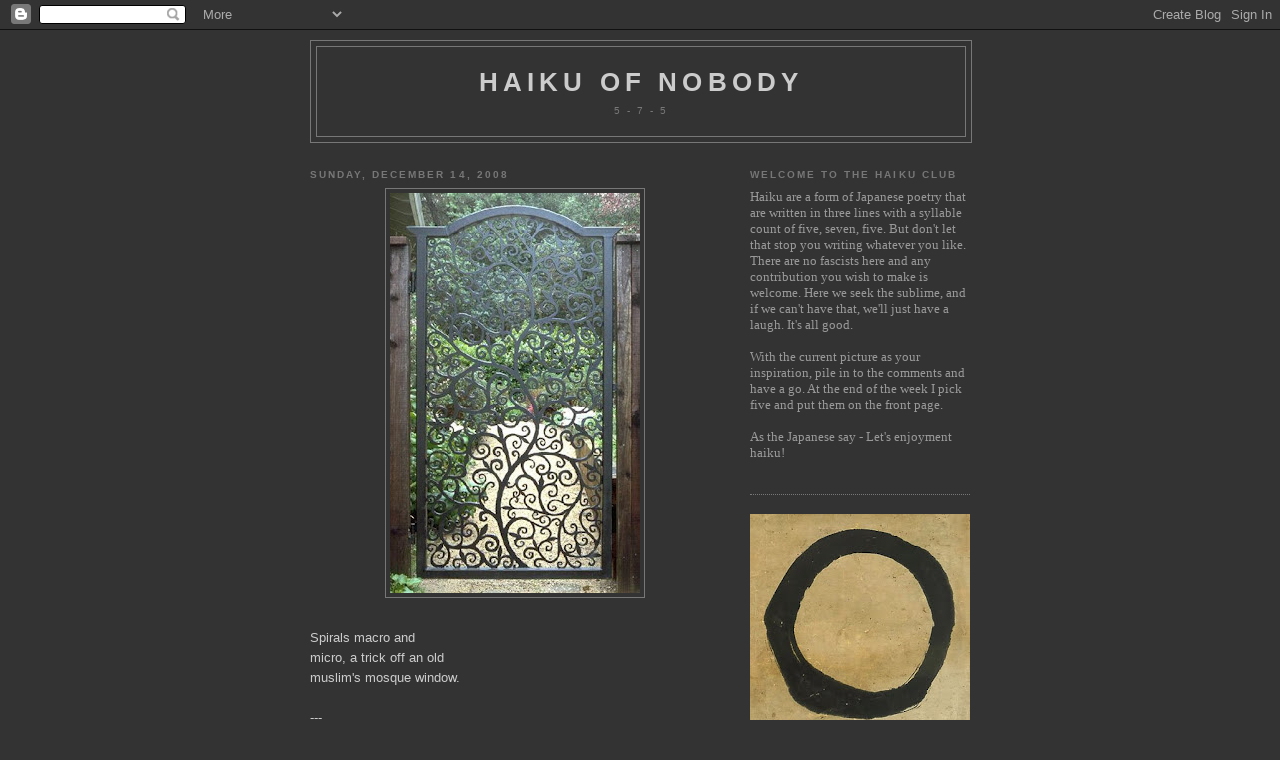

--- FILE ---
content_type: text/html; charset=UTF-8
request_url: https://haikuofnobody.blogspot.com/2008/12/blog-post.html
body_size: 12583
content:
<!DOCTYPE html>
<html dir='ltr'>
<head>
<link href='https://www.blogger.com/static/v1/widgets/55013136-widget_css_bundle.css' rel='stylesheet' type='text/css'/>
<meta content='text/html; charset=UTF-8' http-equiv='Content-Type'/>
<meta content='blogger' name='generator'/>
<link href='https://haikuofnobody.blogspot.com/favicon.ico' rel='icon' type='image/x-icon'/>
<link href='http://haikuofnobody.blogspot.com/2008/12/blog-post.html' rel='canonical'/>
<link rel="alternate" type="application/atom+xml" title="haiku of nobody - Atom" href="https://haikuofnobody.blogspot.com/feeds/posts/default" />
<link rel="alternate" type="application/rss+xml" title="haiku of nobody - RSS" href="https://haikuofnobody.blogspot.com/feeds/posts/default?alt=rss" />
<link rel="service.post" type="application/atom+xml" title="haiku of nobody - Atom" href="https://www.blogger.com/feeds/2356283281909852148/posts/default" />

<link rel="alternate" type="application/atom+xml" title="haiku of nobody - Atom" href="https://haikuofnobody.blogspot.com/feeds/6140808054041005754/comments/default" />
<!--Can't find substitution for tag [blog.ieCssRetrofitLinks]-->
<link href='https://blogger.googleusercontent.com/img/b/R29vZ2xl/AVvXsEhewPXz3IxtIalqbACzPmyo7XOIxipePPKiIfvH-iiXPVedk1pRg_dmMaxNz-dhvnjD4iSSiZavZHvz__ezQtsbZDhOCG13nGpTbeFMGhWJB0h8c6vWsz8x7KzWF5GKZcJfNJXwats7bWrM/s400/gate.jpg' rel='image_src'/>
<meta content='http://haikuofnobody.blogspot.com/2008/12/blog-post.html' property='og:url'/>
<meta content='haiku of nobody' property='og:title'/>
<meta content='Spirals macro and micro, a trick off an old muslim&#39;s mosque window. --- Hand-formed metal the Tree of Life leads us to fractal paradise - In...' property='og:description'/>
<meta content='https://blogger.googleusercontent.com/img/b/R29vZ2xl/AVvXsEhewPXz3IxtIalqbACzPmyo7XOIxipePPKiIfvH-iiXPVedk1pRg_dmMaxNz-dhvnjD4iSSiZavZHvz__ezQtsbZDhOCG13nGpTbeFMGhWJB0h8c6vWsz8x7KzWF5GKZcJfNJXwats7bWrM/w1200-h630-p-k-no-nu/gate.jpg' property='og:image'/>
<title>haiku of nobody</title>
<style id='page-skin-1' type='text/css'><!--
/*
-----------------------------------------------
Blogger Template Style
Name:     Minima Black
Date:     26 Feb 2004
Updated by: Blogger Team
----------------------------------------------- */
/* Use this with templates/template-twocol.html */
body {
background:#333333;
margin:0;
color:#cccccc;
font: x-small "Trebuchet MS", Trebuchet, Verdana, Sans-serif;
font-size/* */:/**/small;
font-size: /**/small;
text-align: center;
}
a:link {
color:#99aadd;
text-decoration:none;
}
a:visited {
color:#aa77aa;
text-decoration:none;
}
a:hover {
color:#aadd99;
text-decoration:underline;
}
a img {
border-width:0;
}
/* Header
-----------------------------------------------
*/
#header-wrapper {
width:660px;
margin:0 auto 10px;
border:1px solid #777777;
}
#header-inner {
background-position: center;
margin-left: auto;
margin-right: auto;
}
#header {
margin: 5px;
border: 1px solid #777777;
text-align: center;
color:#cccccc;
}
#header h1 {
margin:5px 5px 0;
padding:15px 20px .25em;
line-height:1.2em;
text-transform:uppercase;
letter-spacing:.2em;
font: normal bold 200% 'Trebuchet MS',Trebuchet,Verdana,Sans-serif;
}
#header a {
color:#cccccc;
text-decoration:none;
}
#header a:hover {
color:#cccccc;
}
#header .description {
margin:0 5px 5px;
padding:0 20px 15px;
max-width:700px;
text-transform:uppercase;
letter-spacing:.2em;
line-height: 1.4em;
font: normal normal 78% 'Trebuchet MS', Trebuchet, Verdana, Sans-serif;
color: #777777;
}
#header img {
margin-left: auto;
margin-right: auto;
}
/* Outer-Wrapper
----------------------------------------------- */
#outer-wrapper {
width: 660px;
margin:0 auto;
padding:10px;
text-align:left;
font: normal normal 100% 'Trebuchet MS',Trebuchet,Verdana,Sans-serif;
}
#main-wrapper {
width: 410px;
float: left;
word-wrap: break-word; /* fix for long text breaking sidebar float in IE */
overflow: hidden;     /* fix for long non-text content breaking IE sidebar float */
}
#sidebar-wrapper {
width: 220px;
float: right;
word-wrap: break-word; /* fix for long text breaking sidebar float in IE */
overflow: hidden;     /* fix for long non-text content breaking IE sidebar float */
}
/* Headings
----------------------------------------------- */
h2 {
margin:1.5em 0 .75em;
font:normal bold 78% 'Trebuchet MS',Trebuchet,Arial,Verdana,Sans-serif;
line-height: 1.4em;
text-transform:uppercase;
letter-spacing:.2em;
color:#777777;
}
/* Posts
-----------------------------------------------
*/
h2.date-header {
margin:1.5em 0 .5em;
}
.post {
margin:.5em 0 1.5em;
border-bottom:1px dotted #777777;
padding-bottom:1.5em;
}
.post h3 {
margin:.25em 0 0;
padding:0 0 4px;
font-size:140%;
font-weight:normal;
line-height:1.4em;
color:#aadd99;
}
.post h3 a, .post h3 a:visited, .post h3 strong {
display:block;
text-decoration:none;
color:#aadd99;
font-weight:bold;
}
.post h3 strong, .post h3 a:hover {
color:#cccccc;
}
.post-body {
margin:0 0 .75em;
line-height:1.6em;
}
.post-body blockquote {
line-height:1.3em;
}
.post-footer {
margin: .75em 0;
color:#777777;
text-transform:uppercase;
letter-spacing:.1em;
font: normal normal 78% 'Trebuchet MS', Trebuchet, Arial, Verdana, Sans-serif;
line-height: 1.4em;
}
.comment-link {
margin-left:.6em;
}
.post img, table.tr-caption-container {
padding:4px;
border:1px solid #777777;
}
.tr-caption-container img {
border: none;
padding: 0;
}
.post blockquote {
margin:1em 20px;
}
.post blockquote p {
margin:.75em 0;
}
/* Comments
----------------------------------------------- */
#comments h4 {
margin:1em 0;
font-weight: bold;
line-height: 1.4em;
text-transform:uppercase;
letter-spacing:.2em;
color: #777777;
}
#comments-block {
margin:1em 0 1.5em;
line-height:1.6em;
}
#comments-block .comment-author {
margin:.5em 0;
}
#comments-block .comment-body {
margin:.25em 0 0;
}
#comments-block .comment-footer {
margin:-.25em 0 2em;
line-height: 1.4em;
text-transform:uppercase;
letter-spacing:.1em;
}
#comments-block .comment-body p {
margin:0 0 .75em;
}
.deleted-comment {
font-style:italic;
color:gray;
}
.feed-links {
clear: both;
line-height: 2.5em;
}
#blog-pager-newer-link {
float: left;
}
#blog-pager-older-link {
float: right;
}
#blog-pager {
text-align: center;
}
/* Sidebar Content
----------------------------------------------- */
.sidebar {
color: #999999;
line-height: 1.5em;
}
.sidebar ul {
list-style:none;
margin:0 0 0;
padding:0 0 0;
}
.sidebar li {
margin:0;
padding-top:0;
padding-right:0;
padding-bottom:.25em;
padding-left:15px;
text-indent:-15px;
line-height:1.5em;
}
.sidebar .widget, .main .widget {
border-bottom:1px dotted #777777;
margin:0 0 1.5em;
padding:0 0 1.5em;
}
.main .Blog {
border-bottom-width: 0;
}
/* Profile
----------------------------------------------- */
.profile-img {
float: left;
margin-top: 0;
margin-right: 5px;
margin-bottom: 5px;
margin-left: 0;
padding: 4px;
border: 1px solid #777777;
}
.profile-data {
margin:0;
text-transform:uppercase;
letter-spacing:.1em;
font: normal normal 78% 'Trebuchet MS', Trebuchet, Arial, Verdana, Sans-serif;
color: #777777;
font-weight: bold;
line-height: 1.6em;
}
.profile-datablock {
margin:.5em 0 .5em;
}
.profile-textblock {
margin: 0.5em 0;
line-height: 1.6em;
}
.profile-link {
font: normal normal 78% 'Trebuchet MS', Trebuchet, Arial, Verdana, Sans-serif;
text-transform: uppercase;
letter-spacing: .1em;
}
/* Footer
----------------------------------------------- */
#footer {
width:660px;
clear:both;
margin:0 auto;
padding-top:15px;
line-height: 1.6em;
text-transform:uppercase;
letter-spacing:.1em;
text-align: center;
}

--></style>
<link href='https://www.blogger.com/dyn-css/authorization.css?targetBlogID=2356283281909852148&amp;zx=9f831d11-b1aa-4545-943e-b8bda70a92f8' media='none' onload='if(media!=&#39;all&#39;)media=&#39;all&#39;' rel='stylesheet'/><noscript><link href='https://www.blogger.com/dyn-css/authorization.css?targetBlogID=2356283281909852148&amp;zx=9f831d11-b1aa-4545-943e-b8bda70a92f8' rel='stylesheet'/></noscript>
<meta name='google-adsense-platform-account' content='ca-host-pub-1556223355139109'/>
<meta name='google-adsense-platform-domain' content='blogspot.com'/>

</head>
<body>
<div class='navbar section' id='navbar'><div class='widget Navbar' data-version='1' id='Navbar1'><script type="text/javascript">
    function setAttributeOnload(object, attribute, val) {
      if(window.addEventListener) {
        window.addEventListener('load',
          function(){ object[attribute] = val; }, false);
      } else {
        window.attachEvent('onload', function(){ object[attribute] = val; });
      }
    }
  </script>
<div id="navbar-iframe-container"></div>
<script type="text/javascript" src="https://apis.google.com/js/platform.js"></script>
<script type="text/javascript">
      gapi.load("gapi.iframes:gapi.iframes.style.bubble", function() {
        if (gapi.iframes && gapi.iframes.getContext) {
          gapi.iframes.getContext().openChild({
              url: 'https://www.blogger.com/navbar/2356283281909852148?po\x3d6140808054041005754\x26origin\x3dhttps://haikuofnobody.blogspot.com',
              where: document.getElementById("navbar-iframe-container"),
              id: "navbar-iframe"
          });
        }
      });
    </script><script type="text/javascript">
(function() {
var script = document.createElement('script');
script.type = 'text/javascript';
script.src = '//pagead2.googlesyndication.com/pagead/js/google_top_exp.js';
var head = document.getElementsByTagName('head')[0];
if (head) {
head.appendChild(script);
}})();
</script>
</div></div>
<div id='outer-wrapper'><div id='wrap2'>
<!-- skip links for text browsers -->
<span id='skiplinks' style='display:none;'>
<a href='#main'>skip to main </a> |
      <a href='#sidebar'>skip to sidebar</a>
</span>
<div id='header-wrapper'>
<div class='header section' id='header'><div class='widget Header' data-version='1' id='Header1'>
<div id='header-inner'>
<div class='titlewrapper'>
<h1 class='title'>
<a href='https://haikuofnobody.blogspot.com/'>
haiku of nobody
</a>
</h1>
</div>
<div class='descriptionwrapper'>
<p class='description'><span>5 - 7 - 5</span></p>
</div>
</div>
</div></div>
</div>
<div id='content-wrapper'>
<div id='crosscol-wrapper' style='text-align:center'>
<div class='crosscol no-items section' id='crosscol'></div>
</div>
<div id='main-wrapper'>
<div class='main section' id='main'><div class='widget Blog' data-version='1' id='Blog1'>
<div class='blog-posts hfeed'>

          <div class="date-outer">
        
<h2 class='date-header'><span>Sunday, December 14, 2008</span></h2>

          <div class="date-posts">
        
<div class='post-outer'>
<div class='post hentry uncustomized-post-template' itemprop='blogPost' itemscope='itemscope' itemtype='http://schema.org/BlogPosting'>
<meta content='https://blogger.googleusercontent.com/img/b/R29vZ2xl/AVvXsEhewPXz3IxtIalqbACzPmyo7XOIxipePPKiIfvH-iiXPVedk1pRg_dmMaxNz-dhvnjD4iSSiZavZHvz__ezQtsbZDhOCG13nGpTbeFMGhWJB0h8c6vWsz8x7KzWF5GKZcJfNJXwats7bWrM/s400/gate.jpg' itemprop='image_url'/>
<meta content='2356283281909852148' itemprop='blogId'/>
<meta content='6140808054041005754' itemprop='postId'/>
<a name='6140808054041005754'></a>
<div class='post-header'>
<div class='post-header-line-1'></div>
</div>
<div class='post-body entry-content' id='post-body-6140808054041005754' itemprop='description articleBody'>
<a href="https://blogger.googleusercontent.com/img/b/R29vZ2xl/AVvXsEhewPXz3IxtIalqbACzPmyo7XOIxipePPKiIfvH-iiXPVedk1pRg_dmMaxNz-dhvnjD4iSSiZavZHvz__ezQtsbZDhOCG13nGpTbeFMGhWJB0h8c6vWsz8x7KzWF5GKZcJfNJXwats7bWrM/s1600-h/gate.jpg" onblur="try {parent.deselectBloggerImageGracefully();} catch(e) {}"><img alt="" border="0" id="BLOGGER_PHOTO_ID_5279419855925908370" src="https://blogger.googleusercontent.com/img/b/R29vZ2xl/AVvXsEhewPXz3IxtIalqbACzPmyo7XOIxipePPKiIfvH-iiXPVedk1pRg_dmMaxNz-dhvnjD4iSSiZavZHvz__ezQtsbZDhOCG13nGpTbeFMGhWJB0h8c6vWsz8x7KzWF5GKZcJfNJXwats7bWrM/s400/gate.jpg" style="display:block; margin:0px auto 10px; text-align:center;cursor:pointer; cursor:hand;width: 250px; height: 400px;" /></a><br />Spirals macro and<br />micro, a trick off an old<br />muslim's mosque window.<br /><br />---<br /><br />Hand-formed metal<br />the Tree of Life leads us to<br />fractal paradise<br /><br />-<br /><br />Intention joins craft<br />on the path to one man's not<br />so secret garden<br /><br />---<br /><br />Twisted metal forms<br />Intricate lacework of leaves<br />Leading us within<br /><br />---<br /><br />love's labors not lost<br />vision patience skill combine<br />beauty its reward<br /><br />who has wrought this art<br />no simple smith at his forge<br />mind & spirit speak<br /><br />this threshold beckons<br />discoveries within its frame<br />beyond, more await the eye<br /><br />---<br /><br />metal lacing crafted<br />framed, flowing, inviting<br />a soulful boundry<br /><br />---<br /><br />the gate unopened<br />my dark twin the gatekeeper<br />I cannot confront
<div style='clear: both;'></div>
</div>
<div class='post-footer'>
<div class='post-footer-line post-footer-line-1'>
<span class='post-author vcard'>
Posted by
<span class='fn' itemprop='author' itemscope='itemscope' itemtype='http://schema.org/Person'>
<meta content='https://www.blogger.com/profile/13067422372087431256' itemprop='url'/>
<a class='g-profile' href='https://www.blogger.com/profile/13067422372087431256' rel='author' title='author profile'>
<span itemprop='name'>nobody</span>
</a>
</span>
</span>
<span class='post-timestamp'>
at
<meta content='http://haikuofnobody.blogspot.com/2008/12/blog-post.html' itemprop='url'/>
<a class='timestamp-link' href='https://haikuofnobody.blogspot.com/2008/12/blog-post.html' rel='bookmark' title='permanent link'><abbr class='published' itemprop='datePublished' title='2008-12-14T10:24:00+11:00'>10:24&#8239;AM</abbr></a>
</span>
<span class='post-comment-link'>
</span>
<span class='post-icons'>
<span class='item-control blog-admin pid-1085027740'>
<a href='https://www.blogger.com/post-edit.g?blogID=2356283281909852148&postID=6140808054041005754&from=pencil' title='Edit Post'>
<img alt='' class='icon-action' height='18' src='https://resources.blogblog.com/img/icon18_edit_allbkg.gif' width='18'/>
</a>
</span>
</span>
<div class='post-share-buttons goog-inline-block'>
</div>
</div>
<div class='post-footer-line post-footer-line-2'>
<span class='post-labels'>
</span>
</div>
<div class='post-footer-line post-footer-line-3'>
<span class='post-location'>
</span>
</div>
</div>
</div>
<div class='comments' id='comments'>
<a name='comments'></a>
<h4>16 comments:</h4>
<div id='Blog1_comments-block-wrapper'>
<dl class='avatar-comment-indent' id='comments-block'>
<dt class='comment-author blog-author' id='c2301380654163813984'>
<a name='c2301380654163813984'></a>
<div class="avatar-image-container vcard"><span dir="ltr"><a href="https://www.blogger.com/profile/13067422372087431256" target="" rel="nofollow" onclick="" class="avatar-hovercard" id="av-2301380654163813984-13067422372087431256"><img src="https://resources.blogblog.com/img/blank.gif" width="35" height="35" class="delayLoad" style="display: none;" longdesc="//blogger.googleusercontent.com/img/b/R29vZ2xl/AVvXsEgPjQgSC9VZsLgv5BThykH4IiSLo7Ni59sfsfNLlLcX8r3lCuyqLlBJtsB0NdbEQwqcVm4luFBiusPB16Ix7Z_PFjK_FP8gfVKLldz1U5suphqiitXL0eHYJN4hQjc9fQk/s45-c/wrist_square.jpg" alt="" title="nobody">

<noscript><img src="//blogger.googleusercontent.com/img/b/R29vZ2xl/AVvXsEgPjQgSC9VZsLgv5BThykH4IiSLo7Ni59sfsfNLlLcX8r3lCuyqLlBJtsB0NdbEQwqcVm4luFBiusPB16Ix7Z_PFjK_FP8gfVKLldz1U5suphqiitXL0eHYJN4hQjc9fQk/s45-c/wrist_square.jpg" width="35" height="35" class="photo" alt=""></noscript></a></span></div>
<a href='https://www.blogger.com/profile/13067422372087431256' rel='nofollow'>nobody</a>
said...
</dt>
<dd class='comment-body' id='Blog1_cmt-2301380654163813984'>
<p>
Bloody rudeness! I just go and help myself to a picture of <A HREF="http://www.thefreedomofcraft.com/" REL="nofollow">Brian's art!</A> And without so much as a by-your-leave... dreadful...<BR/><BR/>Brian, you won't take it amiss if we use a photo of your work for inspiration will you?<BR/><BR/>(Wait! Have we just re-invented advertising? The picture here functions as an ad. And yet it's not an ad. It's merely a gorgeous image to inspire poetry. And it's an ad. Hmm... imagine if all advertising was like this?)<BR/><BR/>Anyway thanks Brian. I'm a fan. I almost wish I was 19 again and prowling for an apprenticeship, ha ha. I ran a prop/modelmaking/sculpting shop for ten years and love working with my hands but it never extended to foundry kind of work.<BR/><BR/>That aside, there are pieces of yours I like better than this one, but I chose this because everything that 'isn't the gate' (if you can dig it) is really working here. Which is to say, it's your gate sure, but it's also an 'every' gate. There is something beyond and we must pass through. Kind of thing...
</p>
</dd>
<dd class='comment-footer'>
<span class='comment-timestamp'>
<a href='https://haikuofnobody.blogspot.com/2008/12/blog-post.html?showComment=1229211840000#c2301380654163813984' title='comment permalink'>
December 14, 2008 at 10:44&#8239;AM
</a>
<span class='item-control blog-admin pid-1085027740'>
<a class='comment-delete' href='https://www.blogger.com/comment/delete/2356283281909852148/2301380654163813984' title='Delete Comment'>
<img src='https://resources.blogblog.com/img/icon_delete13.gif'/>
</a>
</span>
</span>
</dd>
<dt class='comment-author ' id='c5478993409247461862'>
<a name='c5478993409247461862'></a>
<div class="avatar-image-container avatar-stock"><span dir="ltr"><img src="//resources.blogblog.com/img/blank.gif" width="35" height="35" alt="" title="Anonymous">

</span></div>
Anonymous
said...
</dt>
<dd class='comment-body' id='Blog1_cmt-5478993409247461862'>
<p>
Hand-formed metal<BR/>the Tree of Life leads us to<BR/>fractal paradise<BR/><BR/>...<BR/><BR/>Intention joins craft<BR/>on the path to one man's not<BR/>so secret garden<BR/><BR/>...<BR/><BR/>Brilliant craftsmanship<BR/>with a gorgeous aesthetic<BR/>...and he can rhyme too!  =)
</p>
</dd>
<dd class='comment-footer'>
<span class='comment-timestamp'>
<a href='https://haikuofnobody.blogspot.com/2008/12/blog-post.html?showComment=1229245920000#c5478993409247461862' title='comment permalink'>
December 14, 2008 at 8:12&#8239;PM
</a>
<span class='item-control blog-admin pid-202605376'>
<a class='comment-delete' href='https://www.blogger.com/comment/delete/2356283281909852148/5478993409247461862' title='Delete Comment'>
<img src='https://resources.blogblog.com/img/icon_delete13.gif'/>
</a>
</span>
</span>
</dd>
<dt class='comment-author ' id='c7465911731346154678'>
<a name='c7465911731346154678'></a>
<div class="avatar-image-container vcard"><span dir="ltr"><a href="https://www.blogger.com/profile/02915263164804985540" target="" rel="nofollow" onclick="" class="avatar-hovercard" id="av-7465911731346154678-02915263164804985540"><img src="https://resources.blogblog.com/img/blank.gif" width="35" height="35" class="delayLoad" style="display: none;" longdesc="//2.bp.blogspot.com/_qpBtGHBsMbM/SuWMnFimwwI/AAAAAAAAADE/tBDO9vktZgY/S45-s35/Copy%2Bof%2BMarshall%2BUpside%2Bdown.jpg" alt="" title="Magdelena">

<noscript><img src="//2.bp.blogspot.com/_qpBtGHBsMbM/SuWMnFimwwI/AAAAAAAAADE/tBDO9vktZgY/S45-s35/Copy%2Bof%2BMarshall%2BUpside%2Bdown.jpg" width="35" height="35" class="photo" alt=""></noscript></a></span></div>
<a href='https://www.blogger.com/profile/02915263164804985540' rel='nofollow'>Magdelena</a>
said...
</dt>
<dd class='comment-body' id='Blog1_cmt-7465911731346154678'>
<p>
My goodness, that is beautiful! Brian, what a talent! Nobody - wonderful pick for the haiku page. (Big improvement over the 'statue' - blech).<BR/><BR/>***<BR/><BR/>Twisted metal forms<BR/>Intricate lacework of leaves<BR/>Leading us within
</p>
</dd>
<dd class='comment-footer'>
<span class='comment-timestamp'>
<a href='https://haikuofnobody.blogspot.com/2008/12/blog-post.html?showComment=1229259180000#c7465911731346154678' title='comment permalink'>
December 14, 2008 at 11:53&#8239;PM
</a>
<span class='item-control blog-admin pid-1493076749'>
<a class='comment-delete' href='https://www.blogger.com/comment/delete/2356283281909852148/7465911731346154678' title='Delete Comment'>
<img src='https://resources.blogblog.com/img/icon_delete13.gif'/>
</a>
</span>
</span>
</dd>
<dt class='comment-author ' id='c3390025602271399551'>
<a name='c3390025602271399551'></a>
<div class="avatar-image-container avatar-stock"><span dir="ltr"><a href="https://www.blogger.com/profile/05647064395400783134" target="" rel="nofollow" onclick="" class="avatar-hovercard" id="av-3390025602271399551-05647064395400783134"><img src="//www.blogger.com/img/blogger_logo_round_35.png" width="35" height="35" alt="" title="kikz">

</a></span></div>
<a href='https://www.blogger.com/profile/05647064395400783134' rel='nofollow'>kikz</a>
said...
</dt>
<dd class='comment-body' id='Blog1_cmt-3390025602271399551'>
<p>
love&#39;s labors not lost<BR/>vision patience skill combine<BR/>beauty its reward<BR/><BR/><BR/>who has wrought this art<BR/>no simple smith at his forge<BR/>mind &amp; spirit speak<BR/><BR/><BR/>this threshold beckons<BR/>discoveries within its frame<BR/>beyond, more await the eye
</p>
</dd>
<dd class='comment-footer'>
<span class='comment-timestamp'>
<a href='https://haikuofnobody.blogspot.com/2008/12/blog-post.html?showComment=1229265720000#c3390025602271399551' title='comment permalink'>
December 15, 2008 at 1:42&#8239;AM
</a>
<span class='item-control blog-admin pid-731631616'>
<a class='comment-delete' href='https://www.blogger.com/comment/delete/2356283281909852148/3390025602271399551' title='Delete Comment'>
<img src='https://resources.blogblog.com/img/icon_delete13.gif'/>
</a>
</span>
</span>
</dd>
<dt class='comment-author ' id='c2865498163005445672'>
<a name='c2865498163005445672'></a>
<div class="avatar-image-container avatar-stock"><span dir="ltr"><a href="https://www.blogger.com/profile/05647064395400783134" target="" rel="nofollow" onclick="" class="avatar-hovercard" id="av-2865498163005445672-05647064395400783134"><img src="//www.blogger.com/img/blogger_logo_round_35.png" width="35" height="35" alt="" title="kikz">

</a></span></div>
<a href='https://www.blogger.com/profile/05647064395400783134' rel='nofollow'>kikz</a>
said...
</dt>
<dd class='comment-body' id='Blog1_cmt-2865498163005445672'>
<p>
hey mira, <BR/><BR/>don't know that you saw my musical recommend awhile bak.<BR/><BR/>just google/utube<BR/><BR/>jesse cook  :)
</p>
</dd>
<dd class='comment-footer'>
<span class='comment-timestamp'>
<a href='https://haikuofnobody.blogspot.com/2008/12/blog-post.html?showComment=1229265960000#c2865498163005445672' title='comment permalink'>
December 15, 2008 at 1:46&#8239;AM
</a>
<span class='item-control blog-admin pid-731631616'>
<a class='comment-delete' href='https://www.blogger.com/comment/delete/2356283281909852148/2865498163005445672' title='Delete Comment'>
<img src='https://resources.blogblog.com/img/icon_delete13.gif'/>
</a>
</span>
</span>
</dd>
<dt class='comment-author ' id='c4406931027264402784'>
<a name='c4406931027264402784'></a>
<div class="avatar-image-container avatar-stock"><span dir="ltr"><img src="//resources.blogblog.com/img/blank.gif" width="35" height="35" alt="" title="Anonymous">

</span></div>
Anonymous
said...
</dt>
<dd class='comment-body' id='Blog1_cmt-4406931027264402784'>
<p>
Thanks for the add-on<BR/>Junior Rupert Murdoch-<BR/>Arch-instigator!
</p>
</dd>
<dd class='comment-footer'>
<span class='comment-timestamp'>
<a href='https://haikuofnobody.blogspot.com/2008/12/blog-post.html?showComment=1229282700000#c4406931027264402784' title='comment permalink'>
December 15, 2008 at 6:25&#8239;AM
</a>
<span class='item-control blog-admin pid-202605376'>
<a class='comment-delete' href='https://www.blogger.com/comment/delete/2356283281909852148/4406931027264402784' title='Delete Comment'>
<img src='https://resources.blogblog.com/img/icon_delete13.gif'/>
</a>
</span>
</span>
</dd>
<dt class='comment-author ' id='c682965289435516859'>
<a name='c682965289435516859'></a>
<div class="avatar-image-container avatar-stock"><span dir="ltr"><img src="//resources.blogblog.com/img/blank.gif" width="35" height="35" alt="" title="Anonymous">

</span></div>
Anonymous
said...
</dt>
<dd class='comment-body' id='Blog1_cmt-682965289435516859'>
<p>
Spirals macro and<BR/>micro, a trick off an old<BR/>muslim's mosque window.
</p>
</dd>
<dd class='comment-footer'>
<span class='comment-timestamp'>
<a href='https://haikuofnobody.blogspot.com/2008/12/blog-post.html?showComment=1229283420000#c682965289435516859' title='comment permalink'>
December 15, 2008 at 6:37&#8239;AM
</a>
<span class='item-control blog-admin pid-202605376'>
<a class='comment-delete' href='https://www.blogger.com/comment/delete/2356283281909852148/682965289435516859' title='Delete Comment'>
<img src='https://resources.blogblog.com/img/icon_delete13.gif'/>
</a>
</span>
</span>
</dd>
<dt class='comment-author ' id='c594762469629448901'>
<a name='c594762469629448901'></a>
<div class="avatar-image-container avatar-stock"><span dir="ltr"><img src="//resources.blogblog.com/img/blank.gif" width="35" height="35" alt="" title="Anonymous">

</span></div>
Anonymous
said...
</dt>
<dd class='comment-body' id='Blog1_cmt-594762469629448901'>
<p>
Miraculix, Magdelena, Kikz, and Nobody, <BR/>thanks for the kind words, people here know how to magnify life and have fun and I am so glad to find you and join in.<BR/>Viva Zapata!
</p>
</dd>
<dd class='comment-footer'>
<span class='comment-timestamp'>
<a href='https://haikuofnobody.blogspot.com/2008/12/blog-post.html?showComment=1229284500000#c594762469629448901' title='comment permalink'>
December 15, 2008 at 6:55&#8239;AM
</a>
<span class='item-control blog-admin pid-202605376'>
<a class='comment-delete' href='https://www.blogger.com/comment/delete/2356283281909852148/594762469629448901' title='Delete Comment'>
<img src='https://resources.blogblog.com/img/icon_delete13.gif'/>
</a>
</span>
</span>
</dd>
<dt class='comment-author blog-author' id='c5024702108240978268'>
<a name='c5024702108240978268'></a>
<div class="avatar-image-container vcard"><span dir="ltr"><a href="https://www.blogger.com/profile/13067422372087431256" target="" rel="nofollow" onclick="" class="avatar-hovercard" id="av-5024702108240978268-13067422372087431256"><img src="https://resources.blogblog.com/img/blank.gif" width="35" height="35" class="delayLoad" style="display: none;" longdesc="//blogger.googleusercontent.com/img/b/R29vZ2xl/AVvXsEgPjQgSC9VZsLgv5BThykH4IiSLo7Ni59sfsfNLlLcX8r3lCuyqLlBJtsB0NdbEQwqcVm4luFBiusPB16Ix7Z_PFjK_FP8gfVKLldz1U5suphqiitXL0eHYJN4hQjc9fQk/s45-c/wrist_square.jpg" alt="" title="nobody">

<noscript><img src="//blogger.googleusercontent.com/img/b/R29vZ2xl/AVvXsEgPjQgSC9VZsLgv5BThykH4IiSLo7Ni59sfsfNLlLcX8r3lCuyqLlBJtsB0NdbEQwqcVm4luFBiusPB16Ix7Z_PFjK_FP8gfVKLldz1U5suphqiitXL0eHYJN4hQjc9fQk/s45-c/wrist_square.jpg" width="35" height="35" class="photo" alt=""></noscript></a></span></div>
<a href='https://www.blogger.com/profile/13067422372087431256' rel='nofollow'>nobody</a>
said...
</dt>
<dd class='comment-body' id='Blog1_cmt-5024702108240978268'>
<p>
Well I'm glad to have you piling in, mate. Otherwise I just wanted to say - Ha Ha! Er... that's me crowing to myself at Brian mentioning Muslim art. For me, there's something sublime in Islamic art and I'd been wondering if I wasn't seeing hints of it in your work. There's a lot to it and it's absurdly underappreciated. Most excellent.<BR/><BR/>As are the haiku! Well done all.<BR/><BR/>And Buff, as God is my witness, I promise never again to post any images depicting people defecating, Catalonian or otherwise. And you can't say fairer than that.<BR/><BR/>'Hmm...' says Buff. 'Ha ha ha,' says I.
</p>
</dd>
<dd class='comment-footer'>
<span class='comment-timestamp'>
<a href='https://haikuofnobody.blogspot.com/2008/12/blog-post.html?showComment=1229296860000#c5024702108240978268' title='comment permalink'>
December 15, 2008 at 10:21&#8239;AM
</a>
<span class='item-control blog-admin pid-1085027740'>
<a class='comment-delete' href='https://www.blogger.com/comment/delete/2356283281909852148/5024702108240978268' title='Delete Comment'>
<img src='https://resources.blogblog.com/img/icon_delete13.gif'/>
</a>
</span>
</span>
</dd>
<dt class='comment-author blog-author' id='c244258877455531657'>
<a name='c244258877455531657'></a>
<div class="avatar-image-container vcard"><span dir="ltr"><a href="https://www.blogger.com/profile/13067422372087431256" target="" rel="nofollow" onclick="" class="avatar-hovercard" id="av-244258877455531657-13067422372087431256"><img src="https://resources.blogblog.com/img/blank.gif" width="35" height="35" class="delayLoad" style="display: none;" longdesc="//blogger.googleusercontent.com/img/b/R29vZ2xl/AVvXsEgPjQgSC9VZsLgv5BThykH4IiSLo7Ni59sfsfNLlLcX8r3lCuyqLlBJtsB0NdbEQwqcVm4luFBiusPB16Ix7Z_PFjK_FP8gfVKLldz1U5suphqiitXL0eHYJN4hQjc9fQk/s45-c/wrist_square.jpg" alt="" title="nobody">

<noscript><img src="//blogger.googleusercontent.com/img/b/R29vZ2xl/AVvXsEgPjQgSC9VZsLgv5BThykH4IiSLo7Ni59sfsfNLlLcX8r3lCuyqLlBJtsB0NdbEQwqcVm4luFBiusPB16Ix7Z_PFjK_FP8gfVKLldz1U5suphqiitXL0eHYJN4hQjc9fQk/s45-c/wrist_square.jpg" width="35" height="35" class="photo" alt=""></noscript></a></span></div>
<a href='https://www.blogger.com/profile/13067422372087431256' rel='nofollow'>nobody</a>
said...
</dt>
<dd class='comment-body' id='Blog1_cmt-244258877455531657'>
<p>
What man's hand has wrought -<BR/>iron as nature's whimsy,<BR/>swirling with life.
</p>
</dd>
<dd class='comment-footer'>
<span class='comment-timestamp'>
<a href='https://haikuofnobody.blogspot.com/2008/12/blog-post.html?showComment=1229394480000#c244258877455531657' title='comment permalink'>
December 16, 2008 at 1:28&#8239;PM
</a>
<span class='item-control blog-admin pid-1085027740'>
<a class='comment-delete' href='https://www.blogger.com/comment/delete/2356283281909852148/244258877455531657' title='Delete Comment'>
<img src='https://resources.blogblog.com/img/icon_delete13.gif'/>
</a>
</span>
</span>
</dd>
<dt class='comment-author blog-author' id='c5280912104109621167'>
<a name='c5280912104109621167'></a>
<div class="avatar-image-container vcard"><span dir="ltr"><a href="https://www.blogger.com/profile/13067422372087431256" target="" rel="nofollow" onclick="" class="avatar-hovercard" id="av-5280912104109621167-13067422372087431256"><img src="https://resources.blogblog.com/img/blank.gif" width="35" height="35" class="delayLoad" style="display: none;" longdesc="//blogger.googleusercontent.com/img/b/R29vZ2xl/AVvXsEgPjQgSC9VZsLgv5BThykH4IiSLo7Ni59sfsfNLlLcX8r3lCuyqLlBJtsB0NdbEQwqcVm4luFBiusPB16Ix7Z_PFjK_FP8gfVKLldz1U5suphqiitXL0eHYJN4hQjc9fQk/s45-c/wrist_square.jpg" alt="" title="nobody">

<noscript><img src="//blogger.googleusercontent.com/img/b/R29vZ2xl/AVvXsEgPjQgSC9VZsLgv5BThykH4IiSLo7Ni59sfsfNLlLcX8r3lCuyqLlBJtsB0NdbEQwqcVm4luFBiusPB16Ix7Z_PFjK_FP8gfVKLldz1U5suphqiitXL0eHYJN4hQjc9fQk/s45-c/wrist_square.jpg" width="35" height="35" class="photo" alt=""></noscript></a></span></div>
<a href='https://www.blogger.com/profile/13067422372087431256' rel='nofollow'>nobody</a>
said...
</dt>
<dd class='comment-body' id='Blog1_cmt-5280912104109621167'>
<p>
barrier, portal,<BR/>go, stay, yea, nay - whither we?<BR/>Bound for? Or just bound?
</p>
</dd>
<dd class='comment-footer'>
<span class='comment-timestamp'>
<a href='https://haikuofnobody.blogspot.com/2008/12/blog-post.html?showComment=1229394660000#c5280912104109621167' title='comment permalink'>
December 16, 2008 at 1:31&#8239;PM
</a>
<span class='item-control blog-admin pid-1085027740'>
<a class='comment-delete' href='https://www.blogger.com/comment/delete/2356283281909852148/5280912104109621167' title='Delete Comment'>
<img src='https://resources.blogblog.com/img/icon_delete13.gif'/>
</a>
</span>
</span>
</dd>
<dt class='comment-author ' id='c7227756293388085264'>
<a name='c7227756293388085264'></a>
<div class="avatar-image-container vcard"><span dir="ltr"><a href="https://www.blogger.com/profile/01229359526524987174" target="" rel="nofollow" onclick="" class="avatar-hovercard" id="av-7227756293388085264-01229359526524987174"><img src="https://resources.blogblog.com/img/blank.gif" width="35" height="35" class="delayLoad" style="display: none;" longdesc="//blogger.googleusercontent.com/img/b/R29vZ2xl/AVvXsEggGmveGX9KJAHGO3OinkqyupVOXeg0rQeWo_aNnV0ubDAoaJSnasn0XelgvpFRr-L-6rJs4jTK4iLZxlAMaHJl-FPICrW1ljvrzGPM1VGQds-TzPhbL9vmaVOw2nX3IpbOyy7GMn_FaL0OjOoiyUZwqIAyAz7ICAj0rmiyr9yu5fOK3g/s45/download.jpeg" alt="" title="Susannah">

<noscript><img src="//blogger.googleusercontent.com/img/b/R29vZ2xl/AVvXsEggGmveGX9KJAHGO3OinkqyupVOXeg0rQeWo_aNnV0ubDAoaJSnasn0XelgvpFRr-L-6rJs4jTK4iLZxlAMaHJl-FPICrW1ljvrzGPM1VGQds-TzPhbL9vmaVOw2nX3IpbOyy7GMn_FaL0OjOoiyUZwqIAyAz7ICAj0rmiyr9yu5fOK3g/s45/download.jpeg" width="35" height="35" class="photo" alt=""></noscript></a></span></div>
<a href='https://www.blogger.com/profile/01229359526524987174' rel='nofollow'>Susannah</a>
said...
</dt>
<dd class='comment-body' id='Blog1_cmt-7227756293388085264'>
<p>
metal lacing crafted<BR/>framed, flowing, inviting<BR/>a soulful boundry
</p>
</dd>
<dd class='comment-footer'>
<span class='comment-timestamp'>
<a href='https://haikuofnobody.blogspot.com/2008/12/blog-post.html?showComment=1229411820000#c7227756293388085264' title='comment permalink'>
December 16, 2008 at 6:17&#8239;PM
</a>
<span class='item-control blog-admin pid-413585432'>
<a class='comment-delete' href='https://www.blogger.com/comment/delete/2356283281909852148/7227756293388085264' title='Delete Comment'>
<img src='https://resources.blogblog.com/img/icon_delete13.gif'/>
</a>
</span>
</span>
</dd>
<dt class='comment-author ' id='c5900789233669928234'>
<a name='c5900789233669928234'></a>
<div class="avatar-image-container avatar-stock"><span dir="ltr"><img src="//resources.blogblog.com/img/blank.gif" width="35" height="35" alt="" title="Anonymous">

</span></div>
Anonymous
said...
</dt>
<dd class='comment-body' id='Blog1_cmt-5900789233669928234'>
<p>
cheers Everyone<BR/><BR/>I really wanted to put a nice haiku here for this lovely gate  but all I could get was this:<BR/><BR/>the gate unopened<BR/>my dark twin the gatekeeper<BR/>I cannot confront<BR/><BR/>Not that cheery. My current seasonal viewing has been Richard Williams A Christmas Carol and the bbc versions of The Signalman and Whistle and I'll come to you. <BR/><BR/>Is  Les still offline? I seem to remember him saying he was going to be on his own for a while for the next few weeks, i'd pop over and say hello to him but i'm skint as always. I hope he's ok.
</p>
</dd>
<dd class='comment-footer'>
<span class='comment-timestamp'>
<a href='https://haikuofnobody.blogspot.com/2008/12/blog-post.html?showComment=1229677080000#c5900789233669928234' title='comment permalink'>
December 19, 2008 at 7:58&#8239;PM
</a>
<span class='item-control blog-admin pid-202605376'>
<a class='comment-delete' href='https://www.blogger.com/comment/delete/2356283281909852148/5900789233669928234' title='Delete Comment'>
<img src='https://resources.blogblog.com/img/icon_delete13.gif'/>
</a>
</span>
</span>
</dd>
<dt class='comment-author ' id='c3076011097026385646'>
<a name='c3076011097026385646'></a>
<div class="avatar-image-container avatar-stock"><span dir="ltr"><a href="https://www.blogger.com/profile/05647064395400783134" target="" rel="nofollow" onclick="" class="avatar-hovercard" id="av-3076011097026385646-05647064395400783134"><img src="//www.blogger.com/img/blogger_logo_round_35.png" width="35" height="35" alt="" title="kikz">

</a></span></div>
<a href='https://www.blogger.com/profile/05647064395400783134' rel='nofollow'>kikz</a>
said...
</dt>
<dd class='comment-body' id='Blog1_cmt-3076011097026385646'>
<p>
john, <BR/><BR/>as i understand it...<BR/>les is busy w/his olive harvest :)<BR/><BR/>k
</p>
</dd>
<dd class='comment-footer'>
<span class='comment-timestamp'>
<a href='https://haikuofnobody.blogspot.com/2008/12/blog-post.html?showComment=1229686860000#c3076011097026385646' title='comment permalink'>
December 19, 2008 at 10:41&#8239;PM
</a>
<span class='item-control blog-admin pid-731631616'>
<a class='comment-delete' href='https://www.blogger.com/comment/delete/2356283281909852148/3076011097026385646' title='Delete Comment'>
<img src='https://resources.blogblog.com/img/icon_delete13.gif'/>
</a>
</span>
</span>
</dd>
<dt class='comment-author blog-author' id='c6863032564804158439'>
<a name='c6863032564804158439'></a>
<div class="avatar-image-container vcard"><span dir="ltr"><a href="https://www.blogger.com/profile/13067422372087431256" target="" rel="nofollow" onclick="" class="avatar-hovercard" id="av-6863032564804158439-13067422372087431256"><img src="https://resources.blogblog.com/img/blank.gif" width="35" height="35" class="delayLoad" style="display: none;" longdesc="//blogger.googleusercontent.com/img/b/R29vZ2xl/AVvXsEgPjQgSC9VZsLgv5BThykH4IiSLo7Ni59sfsfNLlLcX8r3lCuyqLlBJtsB0NdbEQwqcVm4luFBiusPB16Ix7Z_PFjK_FP8gfVKLldz1U5suphqiitXL0eHYJN4hQjc9fQk/s45-c/wrist_square.jpg" alt="" title="nobody">

<noscript><img src="//blogger.googleusercontent.com/img/b/R29vZ2xl/AVvXsEgPjQgSC9VZsLgv5BThykH4IiSLo7Ni59sfsfNLlLcX8r3lCuyqLlBJtsB0NdbEQwqcVm4luFBiusPB16Ix7Z_PFjK_FP8gfVKLldz1U5suphqiitXL0eHYJN4hQjc9fQk/s45-c/wrist_square.jpg" width="35" height="35" class="photo" alt=""></noscript></a></span></div>
<a href='https://www.blogger.com/profile/13067422372087431256' rel='nofollow'>nobody</a>
said...
</dt>
<dd class='comment-body' id='Blog1_cmt-6863032564804158439'>
<p>
I was wondering where he was. Olives of course. And what would Xmas be without olives? Um...<BR/><BR/>Hey John. As for 'not very cheery', the thing is that this is a gate. Gates are an entry to a place but also a barrier. That's the point. It is the nature of gates to beckon and deter.<BR/><BR/>Nature in iron.<BR/>Teasing me with what's to come,<BR/>yet barring my way.
</p>
</dd>
<dd class='comment-footer'>
<span class='comment-timestamp'>
<a href='https://haikuofnobody.blogspot.com/2008/12/blog-post.html?showComment=1229736840000#c6863032564804158439' title='comment permalink'>
December 20, 2008 at 12:34&#8239;PM
</a>
<span class='item-control blog-admin pid-1085027740'>
<a class='comment-delete' href='https://www.blogger.com/comment/delete/2356283281909852148/6863032564804158439' title='Delete Comment'>
<img src='https://resources.blogblog.com/img/icon_delete13.gif'/>
</a>
</span>
</span>
</dd>
<dt class='comment-author ' id='c4434340460146250334'>
<a name='c4434340460146250334'></a>
<div class="avatar-image-container avatar-stock"><span dir="ltr"><img src="//resources.blogblog.com/img/blank.gif" width="35" height="35" alt="" title="Anonymous">

</span></div>
Anonymous
said...
</dt>
<dd class='comment-body' id='Blog1_cmt-4434340460146250334'>
<p>
thanks Kikz, i wondered what he was up to. <BR/>Ta nobody, you seem to have the handle on it.
</p>
</dd>
<dd class='comment-footer'>
<span class='comment-timestamp'>
<a href='https://haikuofnobody.blogspot.com/2008/12/blog-post.html?showComment=1229742360000#c4434340460146250334' title='comment permalink'>
December 20, 2008 at 2:06&#8239;PM
</a>
<span class='item-control blog-admin pid-202605376'>
<a class='comment-delete' href='https://www.blogger.com/comment/delete/2356283281909852148/4434340460146250334' title='Delete Comment'>
<img src='https://resources.blogblog.com/img/icon_delete13.gif'/>
</a>
</span>
</span>
</dd>
</dl>
</div>
<p class='comment-footer'>
<a href='https://www.blogger.com/comment/fullpage/post/2356283281909852148/6140808054041005754' onclick=''>Post a Comment</a>
</p>
</div>
</div>

        </div></div>
      
</div>
<div class='blog-pager' id='blog-pager'>
<span id='blog-pager-newer-link'>
<a class='blog-pager-newer-link' href='https://haikuofnobody.blogspot.com/2008/12/blog-post_20.html' id='Blog1_blog-pager-newer-link' title='Newer Post'>Newer Post</a>
</span>
<span id='blog-pager-older-link'>
<a class='blog-pager-older-link' href='https://haikuofnobody.blogspot.com/2008/11/blog-post_29.html' id='Blog1_blog-pager-older-link' title='Older Post'>Older Post</a>
</span>
<a class='home-link' href='https://haikuofnobody.blogspot.com/'>Home</a>
</div>
<div class='clear'></div>
<div class='post-feeds'>
<div class='feed-links'>
Subscribe to:
<a class='feed-link' href='https://haikuofnobody.blogspot.com/feeds/6140808054041005754/comments/default' target='_blank' type='application/atom+xml'>Post Comments (Atom)</a>
</div>
</div>
</div></div>
</div>
<div id='sidebar-wrapper'>
<div class='sidebar section' id='sidebar'><div class='widget Text' data-version='1' id='Text2'>
<h2 class='title'>Welcome to the haiku club</h2>
<div class='widget-content'>
<p style="margin: 0.0px 0.0px 0.0px 0.0px; font: 12.0px Helvetica"></p><p style="margin: 0.0px 0.0px 0.0px 0.0px; line-height: 19.0px; font: 13.0px Trebuchet MS; color: #999999">Haiku are a form of Japanese poetry that are written in three lines with a syllable count of five, seven, five. But don't let that stop you writing whatever you like. There are no fascists here and any contribution you wish to make is welcome. Here we seek the sublime, and if we can't have that, we'll just have a laugh. It's all good.</p> <p style="margin: 0.0px 0.0px 0.0px 0.0px; line-height: 19.0px; font: 13.0px Trebuchet MS; color: #999999; min-height: 15.0px"><br/></p> <p style="margin: 0.0px 0.0px 0.0px 0.0px; line-height: 19.0px; font: 13.0px Trebuchet MS; color: #999999">With the current picture as your inspiration, pile in to the comments and have a go. At the end of the week I pick five and put them on the front page.</p> <p style="margin: 0.0px 0.0px 0.0px 0.0px; line-height: 19.0px; font: 13.0px Trebuchet MS; color: #999999; min-height: 15.0px"><br/></p> <p style="margin: 0.0px 0.0px 0.0px 0.0px; line-height: 19.0px; font: 13.0px Trebuchet MS; color: #999999">As the Japanese say - Let's enjoyment haiku!</p><p></p>
</div>
<div class='clear'></div>
</div><div class='widget Image' data-version='1' id='Image1'>
<div class='widget-content'>
<img alt='' height='220' id='Image1_img' src='https://blogger.googleusercontent.com/img/b/R29vZ2xl/AVvXsEhzp5rcqwHH_54KT8VpQ8IFBo4xGWq3qJhBg0_XkC6zVEoUbgnMXZie9ImBJp6hDj1epyx_9hvxRQ37Nu1BzNDqknj5yM8p8nMfsVFmZ757myKkdlsvypsPwyQ3UDZiSdgbUbkAXkJuVkyQ/s220/ensou.jpg' width='220'/>
<br/>
</div>
<div class='clear'></div>
</div><div class='widget Text' data-version='1' id='Text1'>
<h2 class='title'>selfishness.......selflessness</h2>
<div class='widget-content'>
Everything here is an expression of this continuum. Otherwise, the only certainty is change.
</div>
<div class='clear'></div>
</div><div class='widget Profile' data-version='1' id='Profile1'>
<h2>About Me</h2>
<div class='widget-content'>
<a href='https://www.blogger.com/profile/13067422372087431256'><img alt='My photo' class='profile-img' height='80' src='//blogger.googleusercontent.com/img/b/R29vZ2xl/AVvXsEgPjQgSC9VZsLgv5BThykH4IiSLo7Ni59sfsfNLlLcX8r3lCuyqLlBJtsB0NdbEQwqcVm4luFBiusPB16Ix7Z_PFjK_FP8gfVKLldz1U5suphqiitXL0eHYJN4hQjc9fQk/s220/wrist_square.jpg' width='80'/></a>
<dl class='profile-datablock'>
<dt class='profile-data'>
<a class='profile-name-link g-profile' href='https://www.blogger.com/profile/13067422372087431256' rel='author' style='background-image: url(//www.blogger.com/img/logo-16.png);'>
nobody
</a>
</dt>
</dl>
<a class='profile-link' href='https://www.blogger.com/profile/13067422372087431256' rel='author'>View my complete profile</a>
<div class='clear'></div>
</div>
</div><div class='widget BlogArchive' data-version='1' id='BlogArchive1'>
<h2>Blog Archive</h2>
<div class='widget-content'>
<div id='ArchiveList'>
<div id='BlogArchive1_ArchiveList'>
<ul class='hierarchy'>
<li class='archivedate collapsed'>
<a class='toggle' href='javascript:void(0)'>
<span class='zippy'>

        &#9658;&#160;
      
</span>
</a>
<a class='post-count-link' href='https://haikuofnobody.blogspot.com/2012/'>
2012
</a>
<span class='post-count' dir='ltr'>(8)</span>
<ul class='hierarchy'>
<li class='archivedate collapsed'>
<a class='toggle' href='javascript:void(0)'>
<span class='zippy'>

        &#9658;&#160;
      
</span>
</a>
<a class='post-count-link' href='https://haikuofnobody.blogspot.com/2012/03/'>
March
</a>
<span class='post-count' dir='ltr'>(2)</span>
</li>
</ul>
<ul class='hierarchy'>
<li class='archivedate collapsed'>
<a class='toggle' href='javascript:void(0)'>
<span class='zippy'>

        &#9658;&#160;
      
</span>
</a>
<a class='post-count-link' href='https://haikuofnobody.blogspot.com/2012/02/'>
February
</a>
<span class='post-count' dir='ltr'>(4)</span>
</li>
</ul>
<ul class='hierarchy'>
<li class='archivedate collapsed'>
<a class='toggle' href='javascript:void(0)'>
<span class='zippy'>

        &#9658;&#160;
      
</span>
</a>
<a class='post-count-link' href='https://haikuofnobody.blogspot.com/2012/01/'>
January
</a>
<span class='post-count' dir='ltr'>(2)</span>
</li>
</ul>
</li>
</ul>
<ul class='hierarchy'>
<li class='archivedate collapsed'>
<a class='toggle' href='javascript:void(0)'>
<span class='zippy'>

        &#9658;&#160;
      
</span>
</a>
<a class='post-count-link' href='https://haikuofnobody.blogspot.com/2011/'>
2011
</a>
<span class='post-count' dir='ltr'>(32)</span>
<ul class='hierarchy'>
<li class='archivedate collapsed'>
<a class='toggle' href='javascript:void(0)'>
<span class='zippy'>

        &#9658;&#160;
      
</span>
</a>
<a class='post-count-link' href='https://haikuofnobody.blogspot.com/2011/12/'>
December
</a>
<span class='post-count' dir='ltr'>(3)</span>
</li>
</ul>
<ul class='hierarchy'>
<li class='archivedate collapsed'>
<a class='toggle' href='javascript:void(0)'>
<span class='zippy'>

        &#9658;&#160;
      
</span>
</a>
<a class='post-count-link' href='https://haikuofnobody.blogspot.com/2011/11/'>
November
</a>
<span class='post-count' dir='ltr'>(3)</span>
</li>
</ul>
<ul class='hierarchy'>
<li class='archivedate collapsed'>
<a class='toggle' href='javascript:void(0)'>
<span class='zippy'>

        &#9658;&#160;
      
</span>
</a>
<a class='post-count-link' href='https://haikuofnobody.blogspot.com/2011/10/'>
October
</a>
<span class='post-count' dir='ltr'>(5)</span>
</li>
</ul>
<ul class='hierarchy'>
<li class='archivedate collapsed'>
<a class='toggle' href='javascript:void(0)'>
<span class='zippy'>

        &#9658;&#160;
      
</span>
</a>
<a class='post-count-link' href='https://haikuofnobody.blogspot.com/2011/09/'>
September
</a>
<span class='post-count' dir='ltr'>(4)</span>
</li>
</ul>
<ul class='hierarchy'>
<li class='archivedate collapsed'>
<a class='toggle' href='javascript:void(0)'>
<span class='zippy'>

        &#9658;&#160;
      
</span>
</a>
<a class='post-count-link' href='https://haikuofnobody.blogspot.com/2011/08/'>
August
</a>
<span class='post-count' dir='ltr'>(1)</span>
</li>
</ul>
<ul class='hierarchy'>
<li class='archivedate collapsed'>
<a class='toggle' href='javascript:void(0)'>
<span class='zippy'>

        &#9658;&#160;
      
</span>
</a>
<a class='post-count-link' href='https://haikuofnobody.blogspot.com/2011/07/'>
July
</a>
<span class='post-count' dir='ltr'>(3)</span>
</li>
</ul>
<ul class='hierarchy'>
<li class='archivedate collapsed'>
<a class='toggle' href='javascript:void(0)'>
<span class='zippy'>

        &#9658;&#160;
      
</span>
</a>
<a class='post-count-link' href='https://haikuofnobody.blogspot.com/2011/06/'>
June
</a>
<span class='post-count' dir='ltr'>(3)</span>
</li>
</ul>
<ul class='hierarchy'>
<li class='archivedate collapsed'>
<a class='toggle' href='javascript:void(0)'>
<span class='zippy'>

        &#9658;&#160;
      
</span>
</a>
<a class='post-count-link' href='https://haikuofnobody.blogspot.com/2011/05/'>
May
</a>
<span class='post-count' dir='ltr'>(1)</span>
</li>
</ul>
<ul class='hierarchy'>
<li class='archivedate collapsed'>
<a class='toggle' href='javascript:void(0)'>
<span class='zippy'>

        &#9658;&#160;
      
</span>
</a>
<a class='post-count-link' href='https://haikuofnobody.blogspot.com/2011/04/'>
April
</a>
<span class='post-count' dir='ltr'>(3)</span>
</li>
</ul>
<ul class='hierarchy'>
<li class='archivedate collapsed'>
<a class='toggle' href='javascript:void(0)'>
<span class='zippy'>

        &#9658;&#160;
      
</span>
</a>
<a class='post-count-link' href='https://haikuofnobody.blogspot.com/2011/03/'>
March
</a>
<span class='post-count' dir='ltr'>(1)</span>
</li>
</ul>
<ul class='hierarchy'>
<li class='archivedate collapsed'>
<a class='toggle' href='javascript:void(0)'>
<span class='zippy'>

        &#9658;&#160;
      
</span>
</a>
<a class='post-count-link' href='https://haikuofnobody.blogspot.com/2011/02/'>
February
</a>
<span class='post-count' dir='ltr'>(3)</span>
</li>
</ul>
<ul class='hierarchy'>
<li class='archivedate collapsed'>
<a class='toggle' href='javascript:void(0)'>
<span class='zippy'>

        &#9658;&#160;
      
</span>
</a>
<a class='post-count-link' href='https://haikuofnobody.blogspot.com/2011/01/'>
January
</a>
<span class='post-count' dir='ltr'>(2)</span>
</li>
</ul>
</li>
</ul>
<ul class='hierarchy'>
<li class='archivedate collapsed'>
<a class='toggle' href='javascript:void(0)'>
<span class='zippy'>

        &#9658;&#160;
      
</span>
</a>
<a class='post-count-link' href='https://haikuofnobody.blogspot.com/2010/'>
2010
</a>
<span class='post-count' dir='ltr'>(34)</span>
<ul class='hierarchy'>
<li class='archivedate collapsed'>
<a class='toggle' href='javascript:void(0)'>
<span class='zippy'>

        &#9658;&#160;
      
</span>
</a>
<a class='post-count-link' href='https://haikuofnobody.blogspot.com/2010/12/'>
December
</a>
<span class='post-count' dir='ltr'>(1)</span>
</li>
</ul>
<ul class='hierarchy'>
<li class='archivedate collapsed'>
<a class='toggle' href='javascript:void(0)'>
<span class='zippy'>

        &#9658;&#160;
      
</span>
</a>
<a class='post-count-link' href='https://haikuofnobody.blogspot.com/2010/11/'>
November
</a>
<span class='post-count' dir='ltr'>(3)</span>
</li>
</ul>
<ul class='hierarchy'>
<li class='archivedate collapsed'>
<a class='toggle' href='javascript:void(0)'>
<span class='zippy'>

        &#9658;&#160;
      
</span>
</a>
<a class='post-count-link' href='https://haikuofnobody.blogspot.com/2010/10/'>
October
</a>
<span class='post-count' dir='ltr'>(4)</span>
</li>
</ul>
<ul class='hierarchy'>
<li class='archivedate collapsed'>
<a class='toggle' href='javascript:void(0)'>
<span class='zippy'>

        &#9658;&#160;
      
</span>
</a>
<a class='post-count-link' href='https://haikuofnobody.blogspot.com/2010/09/'>
September
</a>
<span class='post-count' dir='ltr'>(1)</span>
</li>
</ul>
<ul class='hierarchy'>
<li class='archivedate collapsed'>
<a class='toggle' href='javascript:void(0)'>
<span class='zippy'>

        &#9658;&#160;
      
</span>
</a>
<a class='post-count-link' href='https://haikuofnobody.blogspot.com/2010/08/'>
August
</a>
<span class='post-count' dir='ltr'>(3)</span>
</li>
</ul>
<ul class='hierarchy'>
<li class='archivedate collapsed'>
<a class='toggle' href='javascript:void(0)'>
<span class='zippy'>

        &#9658;&#160;
      
</span>
</a>
<a class='post-count-link' href='https://haikuofnobody.blogspot.com/2010/07/'>
July
</a>
<span class='post-count' dir='ltr'>(3)</span>
</li>
</ul>
<ul class='hierarchy'>
<li class='archivedate collapsed'>
<a class='toggle' href='javascript:void(0)'>
<span class='zippy'>

        &#9658;&#160;
      
</span>
</a>
<a class='post-count-link' href='https://haikuofnobody.blogspot.com/2010/06/'>
June
</a>
<span class='post-count' dir='ltr'>(4)</span>
</li>
</ul>
<ul class='hierarchy'>
<li class='archivedate collapsed'>
<a class='toggle' href='javascript:void(0)'>
<span class='zippy'>

        &#9658;&#160;
      
</span>
</a>
<a class='post-count-link' href='https://haikuofnobody.blogspot.com/2010/05/'>
May
</a>
<span class='post-count' dir='ltr'>(1)</span>
</li>
</ul>
<ul class='hierarchy'>
<li class='archivedate collapsed'>
<a class='toggle' href='javascript:void(0)'>
<span class='zippy'>

        &#9658;&#160;
      
</span>
</a>
<a class='post-count-link' href='https://haikuofnobody.blogspot.com/2010/04/'>
April
</a>
<span class='post-count' dir='ltr'>(3)</span>
</li>
</ul>
<ul class='hierarchy'>
<li class='archivedate collapsed'>
<a class='toggle' href='javascript:void(0)'>
<span class='zippy'>

        &#9658;&#160;
      
</span>
</a>
<a class='post-count-link' href='https://haikuofnobody.blogspot.com/2010/03/'>
March
</a>
<span class='post-count' dir='ltr'>(5)</span>
</li>
</ul>
<ul class='hierarchy'>
<li class='archivedate collapsed'>
<a class='toggle' href='javascript:void(0)'>
<span class='zippy'>

        &#9658;&#160;
      
</span>
</a>
<a class='post-count-link' href='https://haikuofnobody.blogspot.com/2010/02/'>
February
</a>
<span class='post-count' dir='ltr'>(3)</span>
</li>
</ul>
<ul class='hierarchy'>
<li class='archivedate collapsed'>
<a class='toggle' href='javascript:void(0)'>
<span class='zippy'>

        &#9658;&#160;
      
</span>
</a>
<a class='post-count-link' href='https://haikuofnobody.blogspot.com/2010/01/'>
January
</a>
<span class='post-count' dir='ltr'>(3)</span>
</li>
</ul>
</li>
</ul>
<ul class='hierarchy'>
<li class='archivedate collapsed'>
<a class='toggle' href='javascript:void(0)'>
<span class='zippy'>

        &#9658;&#160;
      
</span>
</a>
<a class='post-count-link' href='https://haikuofnobody.blogspot.com/2009/'>
2009
</a>
<span class='post-count' dir='ltr'>(40)</span>
<ul class='hierarchy'>
<li class='archivedate collapsed'>
<a class='toggle' href='javascript:void(0)'>
<span class='zippy'>

        &#9658;&#160;
      
</span>
</a>
<a class='post-count-link' href='https://haikuofnobody.blogspot.com/2009/12/'>
December
</a>
<span class='post-count' dir='ltr'>(3)</span>
</li>
</ul>
<ul class='hierarchy'>
<li class='archivedate collapsed'>
<a class='toggle' href='javascript:void(0)'>
<span class='zippy'>

        &#9658;&#160;
      
</span>
</a>
<a class='post-count-link' href='https://haikuofnobody.blogspot.com/2009/11/'>
November
</a>
<span class='post-count' dir='ltr'>(3)</span>
</li>
</ul>
<ul class='hierarchy'>
<li class='archivedate collapsed'>
<a class='toggle' href='javascript:void(0)'>
<span class='zippy'>

        &#9658;&#160;
      
</span>
</a>
<a class='post-count-link' href='https://haikuofnobody.blogspot.com/2009/10/'>
October
</a>
<span class='post-count' dir='ltr'>(3)</span>
</li>
</ul>
<ul class='hierarchy'>
<li class='archivedate collapsed'>
<a class='toggle' href='javascript:void(0)'>
<span class='zippy'>

        &#9658;&#160;
      
</span>
</a>
<a class='post-count-link' href='https://haikuofnobody.blogspot.com/2009/09/'>
September
</a>
<span class='post-count' dir='ltr'>(2)</span>
</li>
</ul>
<ul class='hierarchy'>
<li class='archivedate collapsed'>
<a class='toggle' href='javascript:void(0)'>
<span class='zippy'>

        &#9658;&#160;
      
</span>
</a>
<a class='post-count-link' href='https://haikuofnobody.blogspot.com/2009/08/'>
August
</a>
<span class='post-count' dir='ltr'>(4)</span>
</li>
</ul>
<ul class='hierarchy'>
<li class='archivedate collapsed'>
<a class='toggle' href='javascript:void(0)'>
<span class='zippy'>

        &#9658;&#160;
      
</span>
</a>
<a class='post-count-link' href='https://haikuofnobody.blogspot.com/2009/07/'>
July
</a>
<span class='post-count' dir='ltr'>(5)</span>
</li>
</ul>
<ul class='hierarchy'>
<li class='archivedate collapsed'>
<a class='toggle' href='javascript:void(0)'>
<span class='zippy'>

        &#9658;&#160;
      
</span>
</a>
<a class='post-count-link' href='https://haikuofnobody.blogspot.com/2009/06/'>
June
</a>
<span class='post-count' dir='ltr'>(3)</span>
</li>
</ul>
<ul class='hierarchy'>
<li class='archivedate collapsed'>
<a class='toggle' href='javascript:void(0)'>
<span class='zippy'>

        &#9658;&#160;
      
</span>
</a>
<a class='post-count-link' href='https://haikuofnobody.blogspot.com/2009/05/'>
May
</a>
<span class='post-count' dir='ltr'>(2)</span>
</li>
</ul>
<ul class='hierarchy'>
<li class='archivedate collapsed'>
<a class='toggle' href='javascript:void(0)'>
<span class='zippy'>

        &#9658;&#160;
      
</span>
</a>
<a class='post-count-link' href='https://haikuofnobody.blogspot.com/2009/04/'>
April
</a>
<span class='post-count' dir='ltr'>(4)</span>
</li>
</ul>
<ul class='hierarchy'>
<li class='archivedate collapsed'>
<a class='toggle' href='javascript:void(0)'>
<span class='zippy'>

        &#9658;&#160;
      
</span>
</a>
<a class='post-count-link' href='https://haikuofnobody.blogspot.com/2009/03/'>
March
</a>
<span class='post-count' dir='ltr'>(4)</span>
</li>
</ul>
<ul class='hierarchy'>
<li class='archivedate collapsed'>
<a class='toggle' href='javascript:void(0)'>
<span class='zippy'>

        &#9658;&#160;
      
</span>
</a>
<a class='post-count-link' href='https://haikuofnobody.blogspot.com/2009/02/'>
February
</a>
<span class='post-count' dir='ltr'>(2)</span>
</li>
</ul>
<ul class='hierarchy'>
<li class='archivedate collapsed'>
<a class='toggle' href='javascript:void(0)'>
<span class='zippy'>

        &#9658;&#160;
      
</span>
</a>
<a class='post-count-link' href='https://haikuofnobody.blogspot.com/2009/01/'>
January
</a>
<span class='post-count' dir='ltr'>(5)</span>
</li>
</ul>
</li>
</ul>
<ul class='hierarchy'>
<li class='archivedate expanded'>
<a class='toggle' href='javascript:void(0)'>
<span class='zippy toggle-open'>

        &#9660;&#160;
      
</span>
</a>
<a class='post-count-link' href='https://haikuofnobody.blogspot.com/2008/'>
2008
</a>
<span class='post-count' dir='ltr'>(29)</span>
<ul class='hierarchy'>
<li class='archivedate expanded'>
<a class='toggle' href='javascript:void(0)'>
<span class='zippy toggle-open'>

        &#9660;&#160;
      
</span>
</a>
<a class='post-count-link' href='https://haikuofnobody.blogspot.com/2008/12/'>
December
</a>
<span class='post-count' dir='ltr'>(3)</span>
<ul class='posts'>
<li><a href='https://haikuofnobody.blogspot.com/2008/12/blog-post_28.html'>What? Is this a joke?Stop laughing at me right now...</a></li>
<li><a href='https://haikuofnobody.blogspot.com/2008/12/blog-post_20.html'>shards of bottle glassand the roots of great mount...</a></li>
<li><a href='https://haikuofnobody.blogspot.com/2008/12/blog-post.html'>Spirals macro andmicro, a trick off an oldmuslim&#39;s...</a></li>
</ul>
</li>
</ul>
<ul class='hierarchy'>
<li class='archivedate collapsed'>
<a class='toggle' href='javascript:void(0)'>
<span class='zippy'>

        &#9658;&#160;
      
</span>
</a>
<a class='post-count-link' href='https://haikuofnobody.blogspot.com/2008/11/'>
November
</a>
<span class='post-count' dir='ltr'>(5)</span>
</li>
</ul>
<ul class='hierarchy'>
<li class='archivedate collapsed'>
<a class='toggle' href='javascript:void(0)'>
<span class='zippy'>

        &#9658;&#160;
      
</span>
</a>
<a class='post-count-link' href='https://haikuofnobody.blogspot.com/2008/10/'>
October
</a>
<span class='post-count' dir='ltr'>(4)</span>
</li>
</ul>
<ul class='hierarchy'>
<li class='archivedate collapsed'>
<a class='toggle' href='javascript:void(0)'>
<span class='zippy'>

        &#9658;&#160;
      
</span>
</a>
<a class='post-count-link' href='https://haikuofnobody.blogspot.com/2008/09/'>
September
</a>
<span class='post-count' dir='ltr'>(5)</span>
</li>
</ul>
<ul class='hierarchy'>
<li class='archivedate collapsed'>
<a class='toggle' href='javascript:void(0)'>
<span class='zippy'>

        &#9658;&#160;
      
</span>
</a>
<a class='post-count-link' href='https://haikuofnobody.blogspot.com/2008/08/'>
August
</a>
<span class='post-count' dir='ltr'>(5)</span>
</li>
</ul>
<ul class='hierarchy'>
<li class='archivedate collapsed'>
<a class='toggle' href='javascript:void(0)'>
<span class='zippy'>

        &#9658;&#160;
      
</span>
</a>
<a class='post-count-link' href='https://haikuofnobody.blogspot.com/2008/07/'>
July
</a>
<span class='post-count' dir='ltr'>(4)</span>
</li>
</ul>
<ul class='hierarchy'>
<li class='archivedate collapsed'>
<a class='toggle' href='javascript:void(0)'>
<span class='zippy'>

        &#9658;&#160;
      
</span>
</a>
<a class='post-count-link' href='https://haikuofnobody.blogspot.com/2008/06/'>
June
</a>
<span class='post-count' dir='ltr'>(3)</span>
</li>
</ul>
</li>
</ul>
</div>
</div>
<div class='clear'></div>
</div>
</div></div>
</div>
<!-- spacer for skins that want sidebar and main to be the same height-->
<div class='clear'>&#160;</div>
</div>
<!-- end content-wrapper -->
<div id='footer-wrapper'>
<div class='footer section' id='footer'><div class='widget HTML' data-version='1' id='HTML1'>
<div class='widget-content'>
<!-- Start of StatCounter Code for Blogger / Blogspot -->
<script type="text/javascript">
var sc_project=3701100; 
var sc_invisible=0; 
var sc_security="6ba846e2"; 
</script>
<script type="text/javascript" src="//www.statcounter.com/counter/counter_xhtml.js"></script>
<noscript><div class="statcounter"><a title="counter for blogspot" href="http://statcounter.com/blogger/" class="statcounter"><img class="statcounter" src="https://lh3.googleusercontent.com/blogger_img_proxy/AEn0k_tOkMW4ojqsJkHq1QBEgLS5351sQmqi0IkZui3lIqzX0xXQCmWaGZ2GR7YxLpE93aoaQOHSqsVTxd-BfXknJHjcYw6qf1i3c4FzROO3TOrL2Mw=s0-d" alt="counter for blogspot"></a></div></noscript>
<!-- End of StatCounter Code for Blogger / Blogspot -->
</div>
<div class='clear'></div>
</div></div>
</div>
</div></div>
<!-- end outer-wrapper -->

<script type="text/javascript" src="https://www.blogger.com/static/v1/widgets/1350801215-widgets.js"></script>
<script type='text/javascript'>
window['__wavt'] = 'AOuZoY6TVwzqTkmJZr00ZDO-OXopQ_C9RQ:1768016703370';_WidgetManager._Init('//www.blogger.com/rearrange?blogID\x3d2356283281909852148','//haikuofnobody.blogspot.com/2008/12/blog-post.html','2356283281909852148');
_WidgetManager._SetDataContext([{'name': 'blog', 'data': {'blogId': '2356283281909852148', 'title': 'haiku of nobody', 'url': 'https://haikuofnobody.blogspot.com/2008/12/blog-post.html', 'canonicalUrl': 'http://haikuofnobody.blogspot.com/2008/12/blog-post.html', 'homepageUrl': 'https://haikuofnobody.blogspot.com/', 'searchUrl': 'https://haikuofnobody.blogspot.com/search', 'canonicalHomepageUrl': 'http://haikuofnobody.blogspot.com/', 'blogspotFaviconUrl': 'https://haikuofnobody.blogspot.com/favicon.ico', 'bloggerUrl': 'https://www.blogger.com', 'hasCustomDomain': false, 'httpsEnabled': true, 'enabledCommentProfileImages': true, 'gPlusViewType': 'FILTERED_POSTMOD', 'adultContent': false, 'analyticsAccountNumber': '', 'encoding': 'UTF-8', 'locale': 'en', 'localeUnderscoreDelimited': 'en', 'languageDirection': 'ltr', 'isPrivate': false, 'isMobile': false, 'isMobileRequest': false, 'mobileClass': '', 'isPrivateBlog': false, 'isDynamicViewsAvailable': true, 'feedLinks': '\x3clink rel\x3d\x22alternate\x22 type\x3d\x22application/atom+xml\x22 title\x3d\x22haiku of nobody - Atom\x22 href\x3d\x22https://haikuofnobody.blogspot.com/feeds/posts/default\x22 /\x3e\n\x3clink rel\x3d\x22alternate\x22 type\x3d\x22application/rss+xml\x22 title\x3d\x22haiku of nobody - RSS\x22 href\x3d\x22https://haikuofnobody.blogspot.com/feeds/posts/default?alt\x3drss\x22 /\x3e\n\x3clink rel\x3d\x22service.post\x22 type\x3d\x22application/atom+xml\x22 title\x3d\x22haiku of nobody - Atom\x22 href\x3d\x22https://www.blogger.com/feeds/2356283281909852148/posts/default\x22 /\x3e\n\n\x3clink rel\x3d\x22alternate\x22 type\x3d\x22application/atom+xml\x22 title\x3d\x22haiku of nobody - Atom\x22 href\x3d\x22https://haikuofnobody.blogspot.com/feeds/6140808054041005754/comments/default\x22 /\x3e\n', 'meTag': '', 'adsenseHostId': 'ca-host-pub-1556223355139109', 'adsenseHasAds': false, 'adsenseAutoAds': false, 'boqCommentIframeForm': true, 'loginRedirectParam': '', 'view': '', 'dynamicViewsCommentsSrc': '//www.blogblog.com/dynamicviews/4224c15c4e7c9321/js/comments.js', 'dynamicViewsScriptSrc': '//www.blogblog.com/dynamicviews/617ee3b89bd337b4', 'plusOneApiSrc': 'https://apis.google.com/js/platform.js', 'disableGComments': true, 'interstitialAccepted': false, 'sharing': {'platforms': [{'name': 'Get link', 'key': 'link', 'shareMessage': 'Get link', 'target': ''}, {'name': 'Facebook', 'key': 'facebook', 'shareMessage': 'Share to Facebook', 'target': 'facebook'}, {'name': 'BlogThis!', 'key': 'blogThis', 'shareMessage': 'BlogThis!', 'target': 'blog'}, {'name': 'X', 'key': 'twitter', 'shareMessage': 'Share to X', 'target': 'twitter'}, {'name': 'Pinterest', 'key': 'pinterest', 'shareMessage': 'Share to Pinterest', 'target': 'pinterest'}, {'name': 'Email', 'key': 'email', 'shareMessage': 'Email', 'target': 'email'}], 'disableGooglePlus': true, 'googlePlusShareButtonWidth': 0, 'googlePlusBootstrap': '\x3cscript type\x3d\x22text/javascript\x22\x3ewindow.___gcfg \x3d {\x27lang\x27: \x27en\x27};\x3c/script\x3e'}, 'hasCustomJumpLinkMessage': false, 'jumpLinkMessage': 'Read more', 'pageType': 'item', 'postId': '6140808054041005754', 'postImageThumbnailUrl': 'https://blogger.googleusercontent.com/img/b/R29vZ2xl/AVvXsEhewPXz3IxtIalqbACzPmyo7XOIxipePPKiIfvH-iiXPVedk1pRg_dmMaxNz-dhvnjD4iSSiZavZHvz__ezQtsbZDhOCG13nGpTbeFMGhWJB0h8c6vWsz8x7KzWF5GKZcJfNJXwats7bWrM/s72-c/gate.jpg', 'postImageUrl': 'https://blogger.googleusercontent.com/img/b/R29vZ2xl/AVvXsEhewPXz3IxtIalqbACzPmyo7XOIxipePPKiIfvH-iiXPVedk1pRg_dmMaxNz-dhvnjD4iSSiZavZHvz__ezQtsbZDhOCG13nGpTbeFMGhWJB0h8c6vWsz8x7KzWF5GKZcJfNJXwats7bWrM/s400/gate.jpg', 'pageName': '', 'pageTitle': 'haiku of nobody'}}, {'name': 'features', 'data': {}}, {'name': 'messages', 'data': {'edit': 'Edit', 'linkCopiedToClipboard': 'Link copied to clipboard!', 'ok': 'Ok', 'postLink': 'Post Link'}}, {'name': 'template', 'data': {'isResponsive': false, 'isAlternateRendering': false, 'isCustom': false}}, {'name': 'view', 'data': {'classic': {'name': 'classic', 'url': '?view\x3dclassic'}, 'flipcard': {'name': 'flipcard', 'url': '?view\x3dflipcard'}, 'magazine': {'name': 'magazine', 'url': '?view\x3dmagazine'}, 'mosaic': {'name': 'mosaic', 'url': '?view\x3dmosaic'}, 'sidebar': {'name': 'sidebar', 'url': '?view\x3dsidebar'}, 'snapshot': {'name': 'snapshot', 'url': '?view\x3dsnapshot'}, 'timeslide': {'name': 'timeslide', 'url': '?view\x3dtimeslide'}, 'isMobile': false, 'title': 'haiku of nobody', 'description': 'Spirals macro and micro, a trick off an old muslim\x27s mosque window. --- Hand-formed metal the Tree of Life leads us to fractal paradise - In...', 'featuredImage': 'https://blogger.googleusercontent.com/img/b/R29vZ2xl/AVvXsEhewPXz3IxtIalqbACzPmyo7XOIxipePPKiIfvH-iiXPVedk1pRg_dmMaxNz-dhvnjD4iSSiZavZHvz__ezQtsbZDhOCG13nGpTbeFMGhWJB0h8c6vWsz8x7KzWF5GKZcJfNJXwats7bWrM/s400/gate.jpg', 'url': 'https://haikuofnobody.blogspot.com/2008/12/blog-post.html', 'type': 'item', 'isSingleItem': true, 'isMultipleItems': false, 'isError': false, 'isPage': false, 'isPost': true, 'isHomepage': false, 'isArchive': false, 'isLabelSearch': false, 'postId': 6140808054041005754}}]);
_WidgetManager._RegisterWidget('_NavbarView', new _WidgetInfo('Navbar1', 'navbar', document.getElementById('Navbar1'), {}, 'displayModeFull'));
_WidgetManager._RegisterWidget('_HeaderView', new _WidgetInfo('Header1', 'header', document.getElementById('Header1'), {}, 'displayModeFull'));
_WidgetManager._RegisterWidget('_BlogView', new _WidgetInfo('Blog1', 'main', document.getElementById('Blog1'), {'cmtInteractionsEnabled': false, 'lightboxEnabled': true, 'lightboxModuleUrl': 'https://www.blogger.com/static/v1/jsbin/2485970545-lbx.js', 'lightboxCssUrl': 'https://www.blogger.com/static/v1/v-css/828616780-lightbox_bundle.css'}, 'displayModeFull'));
_WidgetManager._RegisterWidget('_TextView', new _WidgetInfo('Text2', 'sidebar', document.getElementById('Text2'), {}, 'displayModeFull'));
_WidgetManager._RegisterWidget('_ImageView', new _WidgetInfo('Image1', 'sidebar', document.getElementById('Image1'), {'resize': false}, 'displayModeFull'));
_WidgetManager._RegisterWidget('_TextView', new _WidgetInfo('Text1', 'sidebar', document.getElementById('Text1'), {}, 'displayModeFull'));
_WidgetManager._RegisterWidget('_ProfileView', new _WidgetInfo('Profile1', 'sidebar', document.getElementById('Profile1'), {}, 'displayModeFull'));
_WidgetManager._RegisterWidget('_BlogArchiveView', new _WidgetInfo('BlogArchive1', 'sidebar', document.getElementById('BlogArchive1'), {'languageDirection': 'ltr', 'loadingMessage': 'Loading\x26hellip;'}, 'displayModeFull'));
_WidgetManager._RegisterWidget('_HTMLView', new _WidgetInfo('HTML1', 'footer', document.getElementById('HTML1'), {}, 'displayModeFull'));
</script>
</body>
</html>